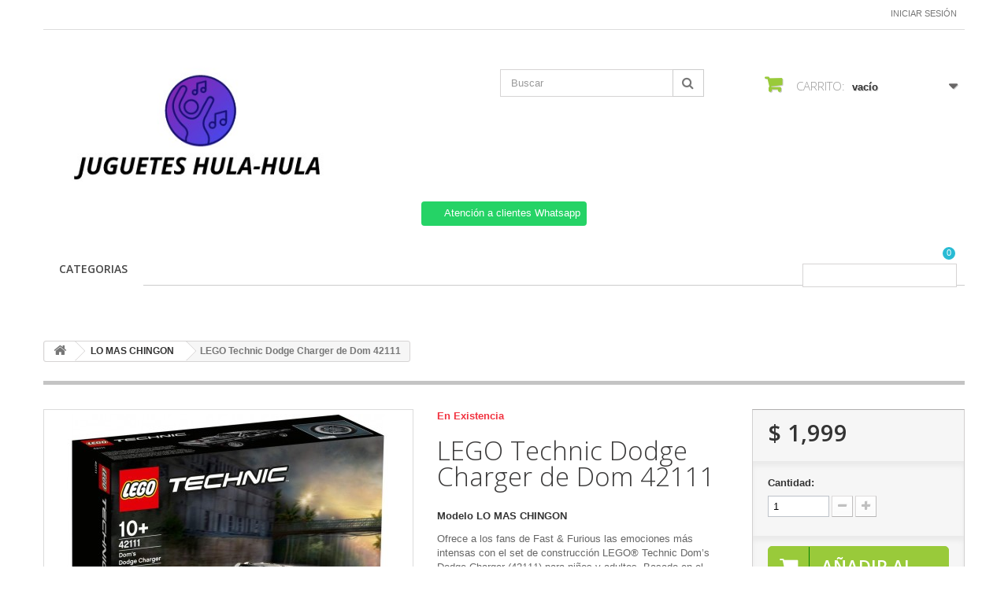

--- FILE ---
content_type: text/html; charset=utf-8
request_url: https://jugueteshula-hula.com.mx/lo-mas-chingon/322-lego-technic-dodge-charger-de-dom-42111-juguetesluna-lo-mas-chingon.html
body_size: 58197
content:
<!DOCTYPE HTML>
<!--[if lt IE 7]> <html class="no-js lt-ie9 lt-ie8 lt-ie7 " lang="mx"><![endif]-->
<!--[if IE 7]><html class="no-js lt-ie9 lt-ie8 ie7" lang="mx"><![endif]-->
<!--[if IE 8]><html class="no-js lt-ie9 ie8" lang="mx"><![endif]-->
<!--[if gt IE 8]> <html class="no-js ie9" lang="mx"><![endif]-->
<html lang="mx">
	<head>
		<meta charset="utf-8" />
		<title>LEGO Technic Dodge Charger de Dom 42111</title>
		<meta name="description" content="LEGO Technic Dodge Charger de Dom 42111" />
		<meta name="keywords" content="lego technic dodge charger de dom 42111" />
		<meta name="generator" content="PrestaShop" />
		<meta name="robots" content="index,follow" />
		<meta name="viewport" content="width=device-width, minimum-scale=0.25, maximum-scale=1.6, initial-scale=1.0" /> 
		<meta name="apple-mobile-web-app-capable" content="yes" /> 
		<link rel="icon" type="image/vnd.microsoft.icon" href="/img/favicon.ico?1714798220" />
		<link rel="shortcut icon" type="image/x-icon" href="/img/favicon.ico?1714798220" />
			<link rel="stylesheet" href="/themes/minimal_16_theme/css/global.css" type="text/css" media="all" />
			<link rel="stylesheet" href="/themes/minimal_16_theme/css/autoload/highdpi.css" type="text/css" media="all" />
			<link rel="stylesheet" href="/themes/minimal_16_theme/css/autoload/responsive-tables.css" type="text/css" media="all" />
			<link rel="stylesheet" href="/themes/minimal_16_theme/css/autoload/uniform.default.css" type="text/css" media="all" />
			<link rel="stylesheet" href="/js/jquery/plugins/fancybox/jquery.fancybox.css" type="text/css" media="all" />
			<link rel="stylesheet" href="/themes/minimal_16_theme/css/product.css" type="text/css" media="all" />
			<link rel="stylesheet" href="/themes/minimal_16_theme/css/print.css" type="text/css" media="print" />
			<link rel="stylesheet" href="/js/jquery/plugins/bxslider/jquery.bxslider.css" type="text/css" media="all" />
			<link rel="stylesheet" href="/themes/minimal_16_theme/css/modules/blockcart/blockcart.css" type="text/css" media="all" />
			<link rel="stylesheet" href="/themes/minimal_16_theme/css/modules/blocksearch/blocksearch.css" type="text/css" media="all" />
			<link rel="stylesheet" href="/js/jquery/plugins/autocomplete/jquery.autocomplete.css" type="text/css" media="all" />
			<link rel="stylesheet" href="/themes/minimal_16_theme/css/modules/blockuserinfo/blockuserinfo.css" type="text/css" media="all" />
			<link rel="stylesheet" href="/themes/minimal_16_theme/css/modules/blocktopmenu/css/blocktopmenu.css" type="text/css" media="all" />
			<link rel="stylesheet" href="/themes/minimal_16_theme/css/modules/blocktopmenu/css/superfish-modified.css" type="text/css" media="all" />
			<link rel="stylesheet" href="/modules/deluxecustom404/views/css/front.css" type="text/css" media="all" />
			<link rel="stylesheet" href="/modules/whatsappchat/views/css/whatsapp.css" type="text/css" media="all" />
			<link rel="stylesheet" href="/modules/whatsappchat/views/css/jBox.min.css" type="text/css" media="all" />
			<link rel="stylesheet" href="/modules/saleonwhatsapp/views/css/sow_front.css" type="text/css" media="all" />
			<link rel="stylesheet" href="/modules/askforaquotemodul/views/css/style_new.css" type="text/css" media="all" />
			<link rel="stylesheet" href="/themes/minimal_16_theme/css/modules/mailalerts/mailalerts.css" type="text/css" media="all" />
			<link rel="stylesheet" href="/modules/ybc_blog_free/views/css/prettyPhoto.css" type="text/css" media="all" />
			<link rel="stylesheet" href="/modules/ybc_blog_free/views/css/fix16.css" type="text/css" media="all" />
			<link rel="stylesheet" href="/modules/ybc_blog_free/views/css/blog.css" type="text/css" media="all" />
			<link rel="stylesheet" href="/modules/ybc_blog_free/views/css/owl.carousel.css" type="text/css" media="all" />
			<link rel="stylesheet" href="/modules/ybc_blog_free/views/css/owl.theme.css" type="text/css" media="all" />
			<link rel="stylesheet" href="/modules/ybc_blog_free/views/css/owl.transitions.css" type="text/css" media="all" />
			<link rel="stylesheet" href="/modules/custombanners/views/css/lib/swiper11.css" type="text/css" media="all" />
			<link rel="stylesheet" href="/modules/custombanners/views/css/front.css" type="text/css" media="all" />
			<link rel="stylesheet" href="/modules/custombanners/views/css/custom.css" type="text/css" media="all" />
			<link rel="stylesheet" href="/themes/minimal_16_theme/css/product_list.css" type="text/css" media="all" />
		<script type="text/javascript">
var CUSTOMIZE_TEXTFIELD = 1;
var FancyboxI18nClose = 'Cerrar';
var FancyboxI18nNext = 'Pr&oacute;ximo';
var FancyboxI18nPrev = 'Anterior';
var PS_CATALOG_MODE = false;
var ajax_allowed = true;
var ajaxsearch = true;
var allowBuyWhenOutOfStock = true;
var attribute_anchor_separator = '-';
var attributesCombinations = [];
var availableLaterValue = 'No Disponible';
var availableNowValue = 'Disponible';
var baseDir = 'https://jugueteshula-hula.com.mx/';
var baseUri = 'https://jugueteshula-hula.com.mx/';
var blocksearch_type = 'top';
var cb_isDesktop = 1;
var chatIconPath = 'http://jugueteshula-hula.com.mx/modules/saleonwhatsapp/views/img/whatsapp.svg';
var chat_background_color = false;
var chat_header_color = false;
var chat_message = '';
var chat_phone = false;
var chat_popup = '';
var chat_position = 'right';
var chat_staus = 0;
var contentOnly = false;
var currencyBlank = 1;
var currencyFormat = 1;
var currencyRate = 1;
var currencySign = '$';
var currentDate = '2026-02-01 03:51:25';
var customizationFields = false;
var customizationIdMessage = 'Personalización n°';
var default_eco_tax = 0;
var delete_txt = 'Borrar';
var displayPrice = 1;
var doesntExist = 'Esta combinación no existe para este producto. Seleccione otra combinación.';
var doesntExistNoMore = 'Este producto ya no está en stock';
var doesntExistNoMoreBut = 'con esos atributos pero está disponible con otros.';
var ecotaxTax_rate = 0;
var error_l = 'Error L';
var fieldRequired = 'Por favor, rellene todos los campos obligatorios antes de guardar su personalización.';
var freeProductTranslation = '¡Gratis!';
var freeShippingTranslation = '¡Envío gratis!';
var group_reduction = 0;
var idDefaultImage = 322;
var id_lang = 2;
var id_product = 322;
var img_dir = 'https://jugueteshula-hula.com.mx/themes/minimal_16_theme/img/';
var img_prod_dir = 'https://jugueteshula-hula.com.mx/img/p/';
var img_ps_dir = 'https://jugueteshula-hula.com.mx/img/';
var instantsearch = false;
var isGuest = 0;
var isLogged = 0;
var jqZoomEnabled = false;
var maxQuantityToAllowDisplayOfLastQuantityMessage = 3;
var minimalQuantity = 1;
var noTaxForThisProduct = true;
var oosHookJsCodeFunctions = [];
var page_name = 'product';
var priceDisplayMethod = 1;
var priceDisplayPrecision = 0;
var productAvailableForOrder = true;
var productBasePriceTaxExcluded = 1999;
var productHasAttributes = false;
var productPrice = 1999;
var productPriceTaxExcluded = 1999;
var productPriceWithoutReduction = 1999;
var productReference = 'LO MAS CHINGON';
var productShowPrice = true;
var productUnitPriceRatio = 0;
var product_specific_price = [];
var quantitiesDisplayAllowed = false;
var quantityAvailable = 0;
var quickView = true;
var reduction_percent = 0;
var reduction_price = 0;
var removingLinkText = 'eliminar este producto de mi carrito';
var response_text_l = 'Texto de respuesta';
var roundMode = 2;
var search_url = 'https://jugueteshula-hula.com.mx/search';
var sow_curr_cont = 'product';
var sow_load_state = 'https://jugueteshula-hula.com.mx/module/saleonwhatsapp/SowFront?ajax=1&action=LoadStates';
var sow_modal = 'https://jugueteshula-hula.com.mx/module/saleonwhatsapp/SowFront?ajax=1&action=modal';
var sow_order = 'https://jugueteshula-hula.com.mx/module/saleonwhatsapp/SowFront?ajax=1&action=order';
var sow_v = 0;
var specific_currency = false;
var specific_price = 0;
var static_token = '0df9401b7bdcef6fc4a51b2847d699f5';
var status_code_l = 'Código de estado';
var stock_management = 0;
var taxRate = 0;
var token = '0df9401b7bdcef6fc4a51b2847d699f5';
var uploading_in_progress = 'Carga en progreso, por favor sea paciente.';
var usingSecureMode = true;
</script>

		<script type="text/javascript" src="/js/jquery/jquery-1.11.0.min.js"></script>
		<script type="text/javascript" src="/js/jquery/jquery-migrate-1.2.1.min.js"></script>
		<script type="text/javascript" src="/js/jquery/plugins/jquery.easing.js"></script>
		<script type="text/javascript" src="/js/tools.js"></script>
		<script type="text/javascript" src="/themes/minimal_16_theme/js/global.js"></script>
		<script type="text/javascript" src="/themes/minimal_16_theme/js/autoload/10-bootstrap.min.js"></script>
		<script type="text/javascript" src="/themes/minimal_16_theme/js/autoload/15-jquery.total-storage.min.js"></script>
		<script type="text/javascript" src="/themes/minimal_16_theme/js/autoload/15-jquery.uniform-modified-pts.js"></script>
		<script type="text/javascript" src="/js/jquery/plugins/fancybox/jquery.fancybox.js"></script>
		<script type="text/javascript" src="/themes/minimal_16_theme/js/products-comparison.js"></script>
		<script type="text/javascript" src="/js/jquery/plugins/jquery.idTabs.js"></script>
		<script type="text/javascript" src="/js/jquery/plugins/jquery.scrollTo.js"></script>
		<script type="text/javascript" src="/js/jquery/plugins/jquery.serialScroll.js"></script>
		<script type="text/javascript" src="/js/jquery/plugins/bxslider/jquery.bxslider.js"></script>
		<script type="text/javascript" src="/themes/minimal_16_theme/js/product.js"></script>
		<script type="text/javascript" src="/themes/minimal_16_theme/js/modules/blockcart/ajax-cart.js"></script>
		<script type="text/javascript" src="/js/jquery/plugins/autocomplete/jquery.autocomplete.js"></script>
		<script type="text/javascript" src="/themes/minimal_16_theme/js/modules/blocksearch/blocksearch.js"></script>
		<script type="text/javascript" src="/themes/minimal_16_theme/js/modules/blocktopmenu/js/hoverIntent.js"></script>
		<script type="text/javascript" src="/themes/minimal_16_theme/js/modules/blocktopmenu/js/superfish-modified.js"></script>
		<script type="text/javascript" src="/themes/minimal_16_theme/js/modules/blocktopmenu/js/blocktopmenu.js"></script>
		<script type="text/javascript" src="/modules/saleonwhatsapp/views/js/floating-wpp.min.js"></script>
		<script type="text/javascript" src="/modules/saleonwhatsapp/views/js/plugin/jquery.easing.min.js"></script>
		<script type="text/javascript" src="/modules/saleonwhatsapp/views/js/sow_front.js"></script>
		<script type="text/javascript" src="/modules/askforaquotemodul/views/js/showquotedetail.js"></script>
		<script type="text/javascript" src="/modules/askforaquotemodul/views/js/checkoptcategory.js"></script>
		<script type="text/javascript" src="/modules/askforaquotemodul/views/js/showdetails.js"></script>
		<script type="text/javascript" src="/modules/askforaquotemodul/views/js/updownbtn.js"></script>
		<script type="text/javascript" src="/modules/askforaquotemodul/views/js/handviewlist.js"></script>
		<script type="text/javascript" src="/modules/askforaquotemodul/views/js/emailadminsetting.js"></script>
		<script type="text/javascript" src="/modules/askforaquotemodul/views/js/languagesaveform.js"></script>
		<script type="text/javascript" src="/modules/askforaquotemodul/views/js/searchajax.js"></script>
		<script type="text/javascript" src="/modules/askforaquotemodul/views/js/addproduct.js"></script>
		<script type="text/javascript" src="/modules/askforaquotemodul/views/js/delproductstore.js"></script>
		<script type="text/javascript" src="/modules/askforaquotemodul/views/js/delmes.js"></script>
		<script type="text/javascript" src="/modules/askforaquotemodul/views/js/dateFormat.js"></script>
		<script type="text/javascript" src="/modules/askforaquotemodul/views/js/jquery.dateFormat.js"></script>
		<script type="text/javascript" src="/modules/askforaquotemodul/views/js/checkmess.js"></script>
		<script type="text/javascript" src="/modules/askforaquotemodul/views/js/checkoptadm.js"></script>
		<script type="text/javascript" src="/themes/minimal_16_theme/js/modules/mailalerts/mailalerts.js"></script>
		<script type="text/javascript" src="/modules/ybc_blog_free/views/js/owl.carousel.js"></script>
		<script type="text/javascript" src="/modules/ybc_blog_free/views/js/jquery.prettyPhoto.js"></script>
		<script type="text/javascript" src="/modules/ybc_blog_free/views/js/prettyPhoto.inc.js"></script>
		<script type="text/javascript" src="/modules/ybc_blog_free/views/js/blog.js"></script>
		<script type="text/javascript" src="/modules/custombanners/views/js/front.js"></script>
		<script type="text/javascript" src="/modules/custombanners/views/js/lib/swiper11.js"></script>
		<script type="text/javascript" src="/modules/custombanners/views/js/slider.js"></script>
	
		
            <script language="javascript" type="text/javascript">
                var askquote_base_url="/";
                var num_display="5";
            </script>    <style>.ybc-blog-post-footer .read_more:hover
{
    background:#2fb5d2;
    border-color:#2fb5d2;
}
.ybc-blog-like-span.active, .be-tag-block .be-tags a, .be-tag-block .be-tags,
.ybc-blog-related-posts-meta-categories > a {
  color:#2fb5d2;
}
.ybc-blog-form-comment .blog-submit .button
{
  background:#2fb5d2; 
}
a:hover, .ybc-blog-like-span:hover, .ybc-block-comment-report:hover{
    color: #2fb5d2;
}
.nivo-caption 
{
     background:#2fb5d2; 
     opacity:0.6;
}</style>

		<link rel="stylesheet" href="https://fonts.googleapis.com/css?family=Open+Sans:300,600" type="text/css" media="all" />
		<!--[if IE 8]>
		<script src="https://oss.maxcdn.com/libs/html5shiv/3.7.0/html5shiv.js"></script>
		<script src="https://oss.maxcdn.com/libs/respond.js/1.3.0/respond.min.js"></script>
		<![endif]-->
	</head>
	<body id="product" class="product product-322 product-lego-technic-dodge-charger-de-dom-42111-juguetesluna-lo-mas-chingon category-17 category-lo-mas-chingon hide-left-column hide-right-column lang_mx">
					<div id="page">
			<div class="header-container">
				<header id="header">
					<div class="banner">
						<div class="container">
							<div class="row">
								

							</div>
						</div>
					</div>
					<div class="nav">
						<div class="container">
							<div class="row">
								<nav><!-- Block user information module NAV  -->
<div class="header_user_info">
			<a class="login" href="https://jugueteshula-hula.com.mx/my-account" rel="nofollow" title="Inicie sesión en su cuenta de cliente">
			Iniciar sesión
		</a>
	</div>
<!-- /Block usmodule NAV --></nav>
							</div>
						</div>
					</div>
					<div>
						<div class="container">
							<div class="row">
								<div id="header_logo">
									<a href="http://jugueteshula-hula.com.mx/" title="JUGUETES HULA-HULA">
										<img class="logo img-responsive" src="https://jugueteshula-hula.com.mx/img/juguetes-luna-logo-1625526990.jpg" alt="JUGUETES HULA-HULA" width="408" height="193"/>
									</a>
								</div>
								<!-- Block search module TOP -->
<div id="search_block_top" class="col-sm-4 clearfix">
	<form id="searchbox" method="get" action="https://jugueteshula-hula.com.mx/search" >
		<input type="hidden" name="controller" value="search" />
		<input type="hidden" name="orderby" value="position" />
		<input type="hidden" name="orderway" value="desc" />
		<input class="search_query form-control" type="text" id="search_query_top" name="search_query" placeholder="Buscar" value="" />
		<button type="submit" name="submit_search" class="btn btn-default button-search">
			<span>Buscar</span>
		</button>
	</form>
</div>
<!-- /Block search module TOP --><!-- MODULE Block cart -->
<div class="col-sm-4 clearfix">
	<div class="shopping_cart">
		<a href="https://jugueteshula-hula.com.mx/quick-order" title="Ver mi carrito de compras" rel="nofollow">
			<b>Carrito:</b>
			<span class="ajax_cart_quantity unvisible">0</span>
			<span class="ajax_cart_product_txt unvisible">producto</span>
			<span class="ajax_cart_product_txt_s unvisible">Productos</span>
			<span class="ajax_cart_total unvisible">
							</span>
			<span class="ajax_cart_no_product">vacío</span>
					</a>
					<div class="cart_block block exclusive">
				<div class="block_content">
					<!-- block list of products -->
					<div class="cart_block_list">
												<p class="cart_block_no_products">
							Sin productos
						</p>
												<div class="cart-prices">
							<div class="cart-prices-line first-line">
								<span class="price cart_block_shipping_cost ajax_cart_shipping_cost">
																			¡Envío gratis!
																	</span>
								<span>
									Transporte
								</span>
							</div>
																					<div class="cart-prices-line last-line">
								<span class="price cart_block_total ajax_block_cart_total">$ 0</span>
								<span>Total</span>
							</div>
															<p>
																	Precios están sin IVA
																</p>
													</div>
						<p class="cart-buttons">
							<a id="button_order_cart" class="btn btn-default button button-small" href="https://jugueteshula-hula.com.mx/quick-order" title="Confirmar" rel="nofollow">
								<span>
									Confirmar<i class="icon-chevron-right right"></i>
								</span>
							</a>
						</p>
					</div>
				</div>
			</div><!-- .cart_block -->
			</div>
</div>

	<div id="layer_cart">
		<div class="clearfix">
			<div class="layer_cart_product col-xs-12 col-md-6">
				<span class="cross" title="Cerrar Ventana"></span>
				<h2>
					<i class="icon-ok"></i>Producto añadido correctamente a su carrito de compras
				</h2>
				<div class="product-image-container layer_cart_img">
				</div>
				<div class="layer_cart_product_info">
					<span id="layer_cart_product_title" class="product-name"></span>
					<span id="layer_cart_product_attributes"></span>
					<div>
						<strong class="dark">Cantidad</strong>
						<span id="layer_cart_product_quantity"></span>
					</div>
					<div>
						<strong class="dark">Total</strong>
						<span id="layer_cart_product_price"></span>
					</div>
				</div>
			</div>
			<div class="layer_cart_cart col-xs-12 col-md-6">
				<h2>
					<!-- Plural Case [both cases are needed because page may be updated in Javascript] -->
					<span class="ajax_cart_product_txt_s  unvisible">
						Hay <span class="ajax_cart_quantity">0</span> artículos en su carrito.
					</span>
					<!-- Singular Case [both cases are needed because page may be updated in Javascript] -->
					<span class="ajax_cart_product_txt ">
						Hay 1 artículo en su carrito.
					</span>
				</h2>
	
				<div class="layer_cart_row">
					<strong class="dark">
						Total de artículos:
													(IVA incluido)
											</strong>
					<span class="ajax_block_products_total">
											</span>
				</div>
	
								<div class="layer_cart_row">
					<strong class="dark">
						Total gastos de envío:&nbsp;(IVA incluido)
					</strong>
					<span class="ajax_cart_shipping_cost">
													¡Envío gratis!
											</span>
				</div>
								<div class="layer_cart_row">	
					<strong class="dark">
						Total
													(IVA incluido)
											</strong>
					<span class="ajax_block_cart_total">
											</span>
				</div>
				<div class="button-container">	
					<span class="continue btn btn-default button exclusive-medium" title="Continuar la compra">
						<span>
							<i class="icon-chevron-left left"></i>Continuar la compra
						</span>
					</span>
					<a class="btn btn-default button button-medium"	href="https://jugueteshula-hula.com.mx/quick-order" title="Ir a la caja" rel="nofollow">
						<span>
							Ir a la caja<i class="icon-chevron-right right"></i>
						</span>
					</a>	
				</div>
			</div>
		</div>
		<div class="crossseling"></div>
	</div> <!-- #layer_cart -->
	<div class="layer_cart_overlay"></div>

<!-- /MODULE Block cart -->
        <a class="whatsappchat-anchor JUGUETESHULAHULA 2024 whatsappchat-anchor1" target="_blank" href="https://web.whatsapp.com/send?l=mx&amp;phone=529512764992&amp;text=Clave para Asesor:MRH1 . (NO BORRAR- ENVIAR MENSAJE) ¿Cuál es su nombre y correo electrónico? https://jugueteshula-hula.com.mx/lo-mas-chingon/322-lego-technic-dodge-charger-de-dom-42111-juguetesluna-lo-mas-chingon.html " rel="noopener noreferrer">        <div class="whatsapp whatsapp_1 whatsapp-top center"
            >
            <span style="background-color: #25d366">
                <i class="whatsapp-icon" ></i>
                Atención a clientes Whatsapp            </span>
        </div>
    </a>    	<!-- Menu -->
	<div id="block_top_menu" class="sf-contener clearfix col-lg-12">
		<div class="cat-title">Categorías</div>
		<ul class="sf-menu clearfix menu-content">
			<li><a href="https://jugueteshula-hula.com.mx/" title="CATEGORIAS">CATEGORIAS</a><ul><li><a href="https://jugueteshula-hula.com.mx/3-banpresto" title="BANPRESTO">BANPRESTO</a></li><li><a href="https://jugueteshula-hula.com.mx/4-descuento" title="Descuento">Descuento</a></li><li><a href="https://jugueteshula-hula.com.mx/5-devir" title="Devir">Devir</a></li><li><a href="https://jugueteshula-hula.com.mx/6-en-existencia" title="EN EXISTENCIA">EN EXISTENCIA</a></li><li><a href="https://jugueteshula-hula.com.mx/7-figpin" title="FiGPiN">FiGPiN</a></li><li><a href="https://jugueteshula-hula.com.mx/8-funko" title="Funko">Funko</a></li><li><a href="https://jugueteshula-hula.com.mx/9-iron-studios" title="IRON Studios">IRON Studios</a></li><li><a href="https://jugueteshula-hula.com.mx/10-jada-toys" title="Jada Toys">Jada Toys</a></li><li><a href="https://jugueteshula-hula.com.mx/11-kidrobot" title="Kidrobot">Kidrobot</a></li><li><a href="https://jugueteshula-hula.com.mx/12-kotobukiya" title="Kotobukiya">Kotobukiya</a></li><li><a href="https://jugueteshula-hula.com.mx/13-learning-resources" title="Learning Resources">Learning Resources</a></li><li><a href="https://jugueteshula-hula.com.mx/14-lego" title="Lego">Lego</a></li><li><a href="https://jugueteshula-hula.com.mx/15-little-buddy" title="Little Buddy">Little Buddy</a></li><li><a href="https://jugueteshula-hula.com.mx/16-lol-surprise" title="LOL surprise">LOL surprise</a></li><li><a href="https://jugueteshula-hula.com.mx/17-lo-mas-chingon" title="LO MAS CHINGON">LO MAS CHINGON</a></li><li><a href="https://jugueteshula-hula.com.mx/18-lo-mas-nuevo" title="Lo Mas Nuevo">Lo Mas Nuevo</a></li><li><a href="https://jugueteshula-hula.com.mx/19-loungefly" title="Loungefly">Loungefly</a></li><li><a href="https://jugueteshula-hula.com.mx/20-melissa-and-doug" title="Melissa And Doug">Melissa And Doug</a></li><li><a href="https://jugueteshula-hula.com.mx/21-neca" title="Neca">Neca</a></li><li><a href="https://jugueteshula-hula.com.mx/22-preventa" title="PREVENTA">PREVENTA</a></li><li><a href="https://jugueteshula-hula.com.mx/23-super7" title="Super7">Super7</a></li></ul></li>
							<li class="sf-search noBack" style="float:right">
					<form id="searchbox" action="https://jugueteshula-hula.com.mx/search" method="get">
						<p>
							<input type="hidden" name="controller" value="search" />
							<input type="hidden" value="position" name="orderby"/>
							<input type="hidden" value="desc" name="orderway"/>
							<input type="text" name="search_query" value="" />
						</p>
					</form>
				</li>
					</ul>
	</div>
	<!--/ Menu -->
<script language="javascript" type="text/javascript">
    var token_askaquotemodule = "07d10fa2eaf3ac9745b36d1a67132523";
    var option_show_captcha = "1";
    var check_id_customer = "0";
    var ss_id = "d53de1093de08d1d7da117a75219c8da";
    var url_php = "https://jugueteshula-hula.com.mx/";
    var sign_currency = "$";
    var option_addtocart = "0";
    var success = "Su solicitud de cotización está completa, Gracias.";
    var quote_l = "Presupuestos";
    var empty_l = "(vacío)";
    var product_l = "producto";
    var products_l = "productos";
    var cart_total_l = "Total del carrito:";
    var table_header_sku = "SKU:";
    var table_header_Total_2 = "Total:";
    var x_l = "x";
    var success_message = "Su mensaje ha sido enviado con éxito a nuestro equipo.";
    var click_ask_success = "¡Producto agregado con éxito a su carrito de cotización!";
    var no_product_in_quote = "No hay producto en su cotización";
    var check_vs = "0";
</script>
<link href="https://fonts.googleapis.com/css?family=Open+Sans:600" rel="stylesheet">
<link href="https://code.ionicframework.com/ionicons/2.0.1/css/ionicons.min.css" rel="stylesheet">
<link rel="stylesheet" href="//cdnjs.cloudflare.com/ajax/libs/font-awesome/4.4.0/css/font-awesome.min.css">

<div class="ask_quote td_quote_top  hookdisplayTop">
	<div class = "td_ask_quote">
		<div class = "quotes" >
			<a  href = "https://jugueteshula-hula.com.mx/module/askforaquotemodul/quotes" style = "font-size:17px;cursor:pointer;" class="td_cart_quote" >
				<i id="bag" class="ion-bag"></i>
			</a>
								<span style = "font-size:11px;cursor:pointer;" class = "number_product_dbboo td_number_product_dbboo" id= "0">0</span>
					
		</div>
	<span class = "block_quotes td_block_quotes">
		<div class="quotes_cart_block td_quotes_cart_block" id="box-body"  style="display:none"  >
    		<div class = "quote_body td_quote_body">
    							
    								<div class="td_quotes-cart-prices quotes-cart-prices">
						<span class="td_total" style="float: left;width: 50px;font-weight: 700;">Total: </span>
						<span class="quotes-cart-total td_total" style = "float:right;">
							$ 0
						</span>
					</div>
	                				
    		</div>
    		<div class = "quote_button check_box td_quote_button">
				<div class = "btn_quote check_box td_btn_quote">
					<a class = "btn btn-default_mine td_view_list" href= "https://jugueteshula-hula.com.mx/module/askforaquotemodul/quotes" >
						Ver lista
					</a>
				</div>
			</div>
    	</div>
		
    </span>
	</div>
</div>
	
<link rel="stylesheet" href="//cdnjs.cloudflare.com/ajax/libs/font-awesome/4.4.0/css/font-awesome.min.css">
 <div class="td_dp_popup" id="dp_popup">
        <div class="clearfix">
            <div class="td_content_popup content_popup">
            <div class="td_popup-header popup-header">
                <h3 class="modal-title h6 text-xs-center" id="myModalLabel">
                    <i class="fa fa-check"></i>
                    ¡Producto agregado con éxito a la cotización!
                </h3>
                <button id="close" class="td_close" >
                    <span aria-hidden="true">×</span>
                </button>
              </div>
                
                <div class="div_button" >
                    <div class="td_infor_product infor_product">
                        
                    </div>
                    <div class="td_ppooppuupp">
                        <p  class = "td_right_popup" >Hay
                            <span class="td_number_items"></span>
                            artículos en su cotización.
                        </p>
                                                    <p class="quotes-cart-total col-xs-12 col-lg-6 td_right_popup td_total td_total_popup" style = "text-align:left;width:43%;display:block;float:left;">Precios totales: 
                                <span class="td_price_popup"></span>
                            </p>
                                            </div>
                    <div class="td_button_popup">
                        <span class="back_shopping btn btn-secondary button_cancel_popup td_button_cancel_popup">
                            <span class="continue">
                                Continuar comprando / cotizando
                            </span>
                        </span>
                        <a class="btn btn-primary button_detail_quote td_button_detail_quote" href="https://jugueteshula-hula.com.mx/module/askforaquotemodul/quotes" rel="nofollow"><span class="go_to">
                                <i class="fa fa-check"></i> Ir a Cotizador
                            </span>
                        </a>
                    </div>
                </div>
            </div>
        </div>
    </div>
    <div class="td_background_popup background_popup"></div>							</div>
						</div>
					</div>
				</header>
			</div>
			<div class="columns-container">
				<div id="columns" class="container">
											
<!-- Breadcrumb -->
<div class="breadcrumb clearfix">
	<a class="home" href="http://jugueteshula-hula.com.mx/" title="Volver a Inicio"><i class="icon-home"></i></a>
			<span class="navigation-pipe" >&gt;</span>
					<a href="https://jugueteshula-hula.com.mx/17-lo-mas-chingon" title="LO MAS CHINGON" data-gg="">LO MAS CHINGON</a><span class="navigation-pipe">></span>LEGO Technic Dodge Charger de Dom 42111
			</div>
<!-- /Breadcrumb -->
										<div class="row">
						<div id="top_column" class="center_column col-xs-12 col-sm-12">
</div>
					</div>
					<div class="row">
												<div id="center_column" class="center_column col-xs-12 col-sm-12">
	

								<div class="primary_block row" itemscope itemtype="http://schema.org/Product">
					<div class="container">
				<div class="top-hr"></div>
			</div>
								<!-- left infos-->  
		<div class="pb-left-column col-xs-12 col-sm-4 col-md-5">
			<!-- product img-->        
			<div id="image-block" class="clearfix">
																	<span id="view_full_size">
													<img id="bigpic" itemprop="image" src="https://jugueteshula-hula.com.mx/322-large_default/lego-technic-dodge-charger-de-dom-42111-juguetesluna-lo-mas-chingon.jpg" title="LEGO Technic Dodge Charger de Dom 42111-JuguetesLuna-LO MAS CHINGON" alt="LEGO Technic Dodge Charger de Dom 42111-JuguetesLuna-LO MAS CHINGON" width="458" height="458"/>
															<span class="span_link no-print">Ver m&aacute;s grande</span>
																		</span>
							</div> <!-- end image-block -->
							<!-- thumbnails -->
				<div id="views_block" class="clearfix hidden">
										<div id="thumbs_list">
						<ul id="thumbs_list_frame">
																																																						<li id="thumbnail_322" class="last">
									<a 
																					href="https://jugueteshula-hula.com.mx/322-thickbox_default/lego-technic-dodge-charger-de-dom-42111-juguetesluna-lo-mas-chingon.jpg"
											data-fancybox-group="other-views"
											class="fancybox shown"
																				title="LEGO Technic Dodge Charger de Dom 42111-JuguetesLuna-LO MAS CHINGON">
										<img class="img-responsive" id="thumb_322" src="https://jugueteshula-hula.com.mx/322-cart_default/lego-technic-dodge-charger-de-dom-42111-juguetesluna-lo-mas-chingon.jpg" alt="LEGO Technic Dodge Charger de Dom 42111-JuguetesLuna-LO MAS CHINGON" title="LEGO Technic Dodge Charger de Dom 42111-JuguetesLuna-LO MAS CHINGON" height="80" width="80" itemprop="image" />
									</a>
								</li>
																			</ul>
					</div> <!-- end thumbs_list -->
									</div> <!-- end views-block -->
				<!-- end thumbnails -->
								</div> <!-- end pb-left-column -->
		<!-- end left infos--> 
		<!-- center infos -->
		<div class="pb-center-column col-xs-12 col-sm-4">
							<p class="online_only">En Existencia</p>
				
			<h1 itemprop="name">LEGO Technic Dodge Charger de Dom 42111</h1>
			<p id="product_reference">
				<label>Modelo </label>
				<span class="editable" itemprop="sku">LO MAS CHINGON</span>
			</p>
							<div id="short_description_block">
											<div id="short_description_content" class="rte align_justify" itemprop="description">Ofrece a los fans de Fast &amp; Furious las emociones más intensas con el set de construcción LEGO® Technic Dom’s Dodge Charger (42111) para niños y adultos. Basado en el emblemático Dodge Charger R/T de los 70, está repleto de detalles de gran realismo. El capó abatible, al abrirse, deja ver una versión en maqueta del icónico motor V8. El modelo incluye además otras fabulosas características, como pistones móviles, suspensión de doble horquilla, sistema de dirección y sobrealimentador. Lleva incluso tanques de nitro en el maletero para que las temerarias persecuciones a toda velocidad de Dom cobren vida. ¡Como si fuera de verdad! A los niños de 10 años o más les encantará construir su propia maqueta réplica del célebre coche de Dominic Toretto. Después de construir el Dodge Charger, la diver</div>
					
											<p class="buttons_bottom_block">
							<a href="javascript:{}" class="button">
								M&aacute;s detalles
							</a>
						</p>
										<!---->
				</div> <!-- end short_description_block -->
												<p id="availability_date" style="display: none;">
				<span id="availability_date_label">Fecha de disponibilidad:</span>
				<span id="availability_date_value"></span>
			</p>
			<!-- Out of stock hook -->
			<div id="oosHook">
				
			</div>
										<!-- usefull links-->
				<ul id="usefull_link_block" class="clearfix no-print">
										<li class="print">
						<a href="javascript:print();">
							Impresi&oacute;n
						</a>
					</li>
									</ul>
					</div>
		<!-- end center infos-->
		<!-- pb-right-column-->
		<div class="pb-right-column col-xs-12 col-sm-4 col-md-3">
						<!-- add to cart form-->
			<form id="buy_block" action="https://jugueteshula-hula.com.mx/cart" method="post">
				<!-- hidden datas -->
				<p class="hidden">
					<input type="hidden" name="token" value="0df9401b7bdcef6fc4a51b2847d699f5" />
					<input type="hidden" name="id_product" value="322" id="product_page_product_id" />
					<input type="hidden" name="add" value="1" />
					<input type="hidden" name="id_product_attribute" id="idCombination" value="" />
				</p>
				<div class="box-info-product">
					<div class="content_prices clearfix">
													<!-- prices -->
							<div class="price">
								<p class="our_price_display" itemprop="offers" itemscope itemtype="http://schema.org/Offer">
																												<span id="our_price_display" itemprop="price">$ 1,999</span>
										<!--											sin IVA										-->
										<meta itemprop="priceCurrency" content="MXN" />
																	</p>
								<p id="reduction_percent"  style="display:none;">
									<span id="reduction_percent_display">
																			</span>
								</p>
								<p id="old_price" class="hidden">
																			<span id="old_price_display"></span>
										<!-- sin IVA -->
																	</p>
															</div> <!-- end prices -->
							<p id="reduction_amount"  style="display:none">
								<span id="reduction_amount_display">
																</span>
							</p>
																											 
						<div class="clear"></div>
					</div> <!-- end content_prices -->
					<div class="product_attributes clearfix">
						<!-- quantity wanted -->
												<p id="quantity_wanted_p">
							<label>Cantidad:</label>
							<input type="text" name="qty" id="quantity_wanted" class="text" value="1" />
							<a href="#" data-field-qty="qty" class="btn btn-default button-minus product_quantity_down">
								<span><i class="icon-minus"></i></span>
							</a>
							<a href="#" data-field-qty="qty" class="btn btn-default button-plus product_quantity_up ">
								<span><i class="icon-plus"></i></span>
							</a>
							<span class="clearfix"></span>
						</p>
												<!-- minimal quantity wanted -->
						<p id="minimal_quantity_wanted_p" style="display: none;">
							Este producto no se vende individualmente. Debe seleccionar al menos <b id="minimal_quantity_label">1</b> cantidad para este producto.
						</p>
											</div> <!-- end product_attributes -->
					<div class="box-cart-bottom">
						<div>
							<p id="add_to_cart" class="buttons_bottom_block no-print">
								<button type="submit" name="Submit" class="exclusive">
									<span>A&ntilde;adir al carrito</span>
								</button>
							</p>
						</div>
						
<input type="hidden" id="sow_id_product" value=322>
<div class="sow-btn-parent">
    <div class="sow-btn">
        <button id="sow-16" type="button" class="whatsapp-order-button btn btn-success sow-16">Comprar (Whatsapp)</button>
    </div>
</div><link rel="stylesheet" href="//cdnjs.cloudflare.com/ajax/libs/font-awesome/4.4.0/css/font-awesome.min.css">
<style>#product.content_only div.primary_block div.pb-right-column .box-info-product .box-cart-bottom{
	    bottom: unset !important;
}</style>
    <div class = "ask_Quote_view td_ask_Quote_view" style="width: 100%;padding: 15px 0 10px 15px;">
        <a href="javascript:void(0)" type="submit" onclick="return ask_quote_quick_view(this)" class="quote_cart_button td_quote_cart_button btn btn-primary" name = "add_quotes" data-id-product = "322">            
            <span>Solicitar cotización</span>
        </a>
    </div>
<script language="javascript" type="text/javascript">
	var url_php = "https://jugueteshula-hula.com.mx/";
	var token_askaquotemodule = "07d10fa2eaf3ac9745b36d1a67132523";
	var sign_currency = "$";
	var option_addtocart = "0";
    var ss_id = "d53de1093de08d1d7da117a75219c8da";
    var check_vs = "0";
    var check_show_button_quote = "1";
    var option_product_out_of_stock = "0";
    var option_product_priced_0 = "0";
    var check_show_quan = "0";
    var check_show_price = "0";
    var success = "Su solicitud de presupuesto está completa.";
    var quote_l = "Presupuestos";
    var empty_l = "(vacío)";
    var product_l = "producto";
    var products_l = "productos";
    var cart_total_l = "Total del carrito:";
    var table_header_sku = "SKU:";
    var table_header_Total_2 = "Total:";
    var x_l = "x";
    var click_ask_success = "¡Producto agregado con éxito a su carrito de cotización!";
    var no_product_in_quote = "No hay producto en su cotización";
 </script><strong></strong>
					</div> <!-- end box-cart-bottom -->
				</div> <!-- end box-info-product -->
			</form>
					</div> <!-- end pb-right-column-->
	</div> <!-- end primary_block -->
								<!-- More info -->
			<section class="page-product-box">
				<h3 class="page-product-heading">M&aacute;s informaci&oacute;n</h3>									<!-- full description -->
					<div  class="rte">Ofrece a los fans de Fast &amp; Furious las emociones más intensas con el set de construcción LEGO® Technic Dom’s Dodge Charger (42111) para niños y adultos. Basado en el emblemático Dodge Charger R/T de los 70, está repleto de detalles de gran realismo. El capó abatible, al abrirse, deja ver una versión en maqueta del icónico motor V8. El modelo incluye además otras fabulosas características, como pistones móviles, suspensión de doble horquilla, sistema de dirección y sobrealimentador. Lleva incluso tanques de nitro en el maletero para que las temerarias persecuciones a toda velocidad de Dom cobren vida. ¡Como si fuera de verdad! A los niños de 10 años o más les encantará construir su propia maqueta réplica del célebre coche de Dominic Toretto. Después de construir el Dodge Charger, la diversión irá en aumento mientras los fans interpretan las clásicas escenas de las películas Fast &amp; Furious y dan vida al mundo cargado de adrenalina de las carreras callejeras. Un fascinante juguete de construcción para disfrutar con el juego creativo El universo LEGO Technic ofrece juguetes de construcción avanzados para fans de LEGO que estén dispuestos a afrontar su próximo desafío creativo.

        
            Anima a tu fan favorito a recrear sus escenas favoritas de las películas Fast &amp; Furious con la asombrosa maqueta LEGO® Technic Dom’s Dodge Charger (42111), una impresionante réplica del clásico y potente coche.
            Con 1077 piezas, este fantástico set de construcción proporciona un divertido desafío a los niños y fans que adoran las maquetas de juguete de coches. Inspirada en el Dodge Charger R/T original de los 70, esta fiel réplica cuenta con infinidad de detalles de gran realismo.
            Sus genuinas características, como pistones móviles, suspensión, sistema de dirección y sobrealimentador, permiten a los fans recrear la emoción de conducir el auténtico coche. Después de jugar, los jóvenes constructores pueden presumir de maqueta exhibiéndola en la popular posición de caballito.
            ¿Buscas un gran regalo de Navidad para niños a partir de 10 años o adultos con pasión por los coches? Ya lo has encontrado. Los fans podrán construir la versión en maqueta del coche de Dom y explorar después sus alucinantes características mientras recrean las escenas de las películas Fast &amp; Furious.
            Esta maqueta de un coche mide 39 cm de longitud, 16 cm de anchura y 11 cm de altura: justo el tamaño perfecto para interpretar aventuras a toda velocidad. Colócala en la posición de caballito y tendrás una pieza de exposición superllamativa.
            Incluye instrucciones impresas para que a los jóvenes constructores les resulte fácil empezar.
            Descubre a tu peque todo un mundo de construcción divertida con los sets LEGO® Technic. Los formidables diseños de los vehículos y sus fantásticas funciones permiten seguir descubriendo más formas de pasarlo genial mucho después de construir la maqueta.
            Los sets LEGO® Technic cumplen las normas más estrictas del sector, lo que nos permite asegurarte que podrás armar fácilmente estos sets de construcción para niños una y otra vez.
            Los kits de construcción LEGO® Technic se someten a pruebas exhaustivas destinadas a garantizar que cada uno satisfaga sin excepción los requisitos de las normas de seguridad y calidad internacionales más exigentes.
        
    


        Ver Todo Lego
        Ver Todo LEGO Technic</div>
			</section>
			<!--end  More info -->
				<!--HOOK_PRODUCT_TAB -->
		<section class="page-product-box">
			
					</section>
		<!--end HOOK_PRODUCT_TAB -->
						<!-- description & features -->
													 
					</div><!-- #center_column -->
										</div><!-- .row -->
				</div><!-- #columns -->
			</div><!-- .columns-container -->
			<!-- Footer -->
			<div class="footer-container">
				<footer id="footer"  class="container">
					<div class="row">
	<!-- MODULE Block footer -->
	<section class="footer-block col-xs-12 col-sm-2" id="block_various_links_footer">
		<h4>Información</h4>
		<ul class="toggle-footer">
							<li class="item">
					<a href="https://jugueteshula-hula.com.mx/prices-drop" title="Especiales">
						Especiales
					</a>
				</li>
									<li class="item">
				<a href="https://jugueteshula-hula.com.mx/new-products" title="Nuevos productos">
					Nuevos productos
				</a>
			</li>
										<li class="item">
					<a href="https://jugueteshula-hula.com.mx/best-sales" title="Los más vendidos">
						Los más vendidos
					</a>
				</li>
										<li class="item">
					<a href="https://jugueteshula-hula.com.mx/stores" title="Nuestras tiendas">
						Nuestras tiendas
					</a>
				</li>
									<li class="item">
				<a href="https://jugueteshula-hula.com.mx/contact-us" title="Contactar con nosotros">
					Contactar con nosotros
				</a>
			</li>
																										<li>
				<a href="https://jugueteshula-hula.com.mx/sitemap" title="Mapa del sitio">
					Mapa del sitio
				</a>
			</li>
					</ul>
		
	</section>
		<section class="bottom-footer col-xs-12">
		<div>
		&copy; 2014 Propiedadeselqui.cl - Todos los derechos reservados. Diseño Web por <a href="http://entienda.cl" title="Servicio de Tienda Virtual">Entienda.cl</a></div>
	</section>
		<!-- /MODULE Block footer -->

<!-- Block myaccount module -->
<section class="footer-block col-xs-12 col-sm-4">
	<h4><a href="https://jugueteshula-hula.com.mx/my-account" title="Administrar mi cuenta de cliente" rel="nofollow">Mi cuenta</a></h4>
	<div class="block_content toggle-footer">
		<ul class="bullet">
			<li><a href="https://jugueteshula-hula.com.mx/order-history" title="Mis pedidos" rel="nofollow">Mis pedidos</a></li>
						<li><a href="https://jugueteshula-hula.com.mx/credit-slip" title="Mis créditos" rel="nofollow">Mis créditos</a></li>
			<li><a href="https://jugueteshula-hula.com.mx/addresses" title="Mis Direcciones" rel="nofollow">Mis Direcciones</a></li>
			<li><a href="https://jugueteshula-hula.com.mx/identity" title="Administrar mis Datos personales" rel="nofollow">Mi información personal</a></li>
						
            		</ul>
	</div>
</section>
<!-- /Block myaccount module -->

<!-- MODULE Block contact infos -->
<section id="block_contact_infos" class="footer-block col-xs-12 col-sm-4">
	<div>
        <h4>Configuración la tienda</h4>
        <ul class="toggle-footer">
                        	<li>
            		<i class="icon-map-marker"></i>JUGUETES HULA-HULA, Mexico            	</li>
                                            </ul>
    </div>
</section>
<!-- /MODULE Block contact infos -->
<script type="text/javascript">
    ybc_blog_free_like_url = 'https://jugueteshula-hula.com.mx/module/ybc_blog_free/like';
    ybc_like_error ='There was a problem while submitting your request. Try again later';
    YBC_BLOG_FREE_GALLERY_SPEED = 5000;
    YBC_BLOG_FREE_SLIDER_SPEED = 5000;
    YBC_BLOG_FREE_GALLERY_SKIN = 'light_square';
    YBC_BLOG_FREE_GALLERY_AUTO_PLAY = 1;
</script><div class="cb displayFooter clearfix" data-hook="displayFooter">
									<div class="cb-wrapper w-12 type-1" data-wrapper="12">
										<div id="cb-49" class="cb-item">
										<div class="cb-item-content">
																			<div class="custom-html">
								<p>
<script src="https://cdn.pagesense.io/js/grupoecommercedemexico/14754c5f4d754d3f907d38401e35ea92.js"></script>
</p>
							</div>
											</div>
				</div>
							<div id="cb-48" class="cb-item">
										<div class="cb-item-content">
																			<div class="custom-html">
								<p>
<script>// <![CDATA[
window.$zoho=window.$zoho || {};$zoho.salesiq=$zoho.salesiq||{ready:function(){}}
// ]]></script>
<script id="zsiqscript" src="https://salesiq.zohopublic.com/widget?wc=siq76ee45aa5ccca7c3c0d46c6195c5ef779711c56675eb356d82a0d56355fb3de3" defer="defer"></script>
</p>
							</div>
											</div>
				</div>
							<div id="cb-47" class="cb-item">
										<div class="cb-item-content">
																			<div class="custom-html">
								<div id="zf_div_nBhiNFE1XL9WPjB_PNWu_moSG6l7pJ8fYfY7LSI6LZ0"></div>
<script>// <![CDATA[
(function() {
try{
var f = document.createElement("iframe");
f.src = 'https://forms.zohopublic.com/grupoecommercedemexicogm1/form/FormularioQuoteSystem/formperma/nBhiNFE1XL9WPjB_PNWu_moSG6l7pJ8fYfY7LSI6LZ0?zf_rszfm=1';
f.style.border="none";
f.style.height="1234px";
f.style.width="90%";
f.style.transition="all 0.5s ease";
f.setAttribute("aria-label", 'Formulario\x20Quote\x20System');
f.setAttribute("allow","geolocation;");
var d = document.getElementById("zf_div_nBhiNFE1XL9WPjB_PNWu_moSG6l7pJ8fYfY7LSI6LZ0");
d.appendChild(f);
window.addEventListener('message', function (){
var evntData = event.data;
if( evntData && evntData.constructor == String ){
var zf_ifrm_data = evntData.split("|");
if ( zf_ifrm_data.length == 2 || zf_ifrm_data.length == 3 ) {
var zf_perma = zf_ifrm_data[0];
var zf_ifrm_ht_nw = ( parseInt(zf_ifrm_data[1], 10) + 15 ) + "px";
var iframe = document.getElementById("zf_div_nBhiNFE1XL9WPjB_PNWu_moSG6l7pJ8fYfY7LSI6LZ0").getElementsByTagName("iframe")[0];
if ( (iframe.src).indexOf('formperma') > 0 && (iframe.src).indexOf(zf_perma) > 0 ) {
var prevIframeHeight = iframe.style.height;
var zf_tout = false;
if( zf_ifrm_data.length == 3 ) {
iframe.scrollIntoView();
zf_tout = true;
}
if ( prevIframeHeight != zf_ifrm_ht_nw ) {
if( zf_tout ) {
setTimeout(function(){
iframe.style.height = zf_ifrm_ht_nw;
},500);
} else {
iframe.style.height = zf_ifrm_ht_nw;
}
}
}
}
}
}, false);
}catch(e){}
})();
// ]]></script>
<script>// <![CDATA[
function ZFAdvLead(){
}
ZFAdvLead.utmPValObj = ZFAdvLead.utmPValObj || {};

ZFAdvLead.utmPNameArr = new Array('utm_source','utm_medium','utm_campaign','utm_term','utm_content');ZFAdvLead.utmcustPNameArr = new Array();ZFAdvLead.isSameDomian = false;

ZFAdvLead.prototype.zfautm_sC = function( paramName,path,domain,secure ){
  var value = ZFAdvLead.utmPValObj[paramName];
  if ( typeof value !== "undefined" && value !== null ){
    var cookieStr = paramName + "=" + encodeURIComponent( value );
    var exdate=new Date();
    exdate.setDate(exdate.getDate()+7);
    cookieStr += "; expires=" + exdate.toGMTString();
    cookieStr += "; path=/";
    if ( domain ) {
      cookieStr += "; domain=" + encodeURIComponent( domain );
    }
    if ( secure ) {
      cookieStr += "; secure";
    }
    document.cookie = cookieStr;
  }
};
ZFAdvLead.prototype.zfautm_ini = function (){
  this.zfautm_bscPCap();
  var url_search = document.location.search;
  for (var i = 0; i < ZFAdvLead.utmcustPNameArr.length ; i ++){
    var zf_pN = ZFAdvLead.utmcustPNameArr[i];
    var zf_pV;
    if ( zf_pN == 'referrername' ) {
      zf_pV = ( document.URL || '' ).slice( 0, 1500 );
    } else {
      zf_pV = this.zfautm_gP(url_search, zf_pN);
      if (zf_pV == undefined || zf_pV == ''){
          zf_pV = this.zfautm_gC(zf_pN);
      }
    }
    if ( typeof zf_pV !== "undefined" && zf_pV !== null & zf_pV != "" ) {
      ZFAdvLead.utmPValObj[ zf_pN ] = zf_pV;
    }
  }
  for (var pkey in ZFAdvLead.utmPValObj) {
    this.zfautm_sC(pkey);
  }
};
ZFAdvLead.prototype.zfautm_bscPCap = function () {
  var trafSrc = this.zfautm_calcTrafSrc();
  if ( trafSrc.source != "" ) {
    ZFAdvLead.utmPValObj.utm_source = trafSrc.source;
  }
  if ( trafSrc.medium != "" ) {
    ZFAdvLead.utmPValObj.utm_medium = trafSrc.medium;
  }
  if ( trafSrc.campaign != "" ) {
    ZFAdvLead.utmPValObj.utm_campaign = trafSrc.campaign;
  }
  if ( trafSrc.term != "" ) {
    ZFAdvLead.utmPValObj.utm_term = trafSrc.term;
  }
  if ( trafSrc.content != "" ) {
    ZFAdvLead.utmPValObj.utm_content = trafSrc.content;
  }
}
ZFAdvLead.prototype.zfautm_calcTrafSrc = function() {
  var u1='', u2='', u3='', u4='', u5='';
  var search_engines = [['bing', 'q'], ['google', 'q'], ['yahoo', 'q'], ['baidu', 'q'], ['yandex', 'q'], ['ask', 'q']]; //List of search engines 
  var ref = document.referrer;
  ref = ref.substr(ref.indexOf('//')+2);
  ref_domain = ref;
  ref_path = '/';
  ref_search = '';

  // Checks for campaign parameters
  var url_search = document.location.search;
  if(url_search.indexOf('utm_source') > -1 || url_search.indexOf('utm_medium') > -1 || url_search.indexOf('utm_campaign') > -1 || url_search.indexOf('utm_term') > -1 || url_search.indexOf('utm_content') > -1) {
    u1 = this.zfautm_gP(url_search, 'utm_source'); 
    u2 = this.zfautm_gP(url_search, 'utm_medium'); 
    u3 = this.zfautm_gP(url_search, 'utm_campaign'); 
    u4 = this.zfautm_gP(url_search, 'utm_term'); 
    u5 = this.zfautm_gP(url_search, 'utm_content'); 
  } else if ( this.zfautm_gP(url_search, 'gclid')) {
    u1 = 'Google Ads'; 
    u2 = 'cpc'; 
    u3 = '(not set)'; 
    if ( !ZFAdvLead.utmcustPNameArr.includes('gclid') ) {
      ZFAdvLead.utmcustPNameArr.push('gclid');
    }
  } else if(ref) {
    var r_u1 = this.zfautm_gC('utm_source'); 
    var r_u2 = this.zfautm_gC('utm_medium'); 
    var r_u3 = this.zfautm_gC('utm_campaign'); 
    var r_u4 = this.zfautm_gC('utm_term'); 
    var r_u5 = this.zfautm_gC('utm_content'); 
    if ( typeof r_u1 === "undefined" && typeof r_u2 === "undefined" && typeof r_u3 === "undefined" && typeof r_u4 === "undefined" && typeof r_u5 === "undefined") {
      // separate domain, path and query parameters
      if (ref.indexOf('/') > -1) {
        ref_domain = ref.substr(0,ref.indexOf('/'));
        ref_path = ref.substr(ref.indexOf('/'));
        if (ref_path.indexOf('?') > -1) {
          ref_search = ref_path.substr(ref_path.indexOf('?'));
          ref_path = ref_path.substr(0, ref_path.indexOf('?'));
        }
      }
      u2 = 'referral'; 
      u1 = ref_domain;                    
    // Extract term for organic source
      for (var i=0; i<search_engines.length; i++){
        if(ref_domain.indexOf(search_engines[i][0]) > -1){
          u2 = 'organic'; 
          u1 = search_engines[i][0];
          u4 = this.zfautm_gP(ref_search, search_engines[i][1]) || '(not provided)';
          break;
        }
      }
    } else {
      if ( typeof r_u1 !== "undefined" ) {
        u1 = r_u1;
      }
      if ( typeof r_u2 !== "undefined" ) {
          u2 = r_u2;
      }
      if ( typeof r_u3 !== "undefined" ) {
        u3 = r_u3;
      }
      if ( typeof r_u4 !== "undefined" ) {
        u4 = r_u4;
      }
      if ( typeof r_u5 !== "undefined" ) {
        u5 = r_u5;
      }
    }
  } else {
    var r_u1 = this.zfautm_gC('utm_source'); 
    var r_u2 = this.zfautm_gC('utm_medium'); 
    var r_u3 = this.zfautm_gC('utm_campaign'); 
    var r_u4 = this.zfautm_gC('utm_term'); 
    var r_u5 = this.zfautm_gC('utm_content'); 
    if ( typeof r_u1 === "undefined" && typeof r_u2 === "undefined" && typeof r_u3 === "undefined" && typeof r_u4 === "undefined" && typeof r_u5 === "undefined") {
      var locRef = document.URL;
      locRef = locRef.substr(locRef.indexOf('//')+2);
      if (locRef.indexOf('/') > -1) {
        locRef = locRef.substr(0,locRef.indexOf('/'));
      }
      u1 = locRef;
      u2 = 'referral'; 
    } else {
      if ( typeof r_u1 !== "undefined" ) {
        u1 = r_u1;
      }
      if ( typeof r_u2 !== "undefined" ) {
        u2 = r_u2;
      }
      if ( typeof r_u3 !== "undefined" ) {
        u3 = r_u3;
      }
      if ( typeof r_u4 !== "undefined" ) {
        u4 = r_u4;
      }
      if ( typeof r_u5 !== "undefined" ) {
        u5 = r_u5;
      }
    }
  }
  return {
    'source'  : u1, 
    'medium'  : u2, 
    'campaign': u3, 
    'term'    : u4, 
    'content' : u5 
  };
}
ZFAdvLead.prototype.zfautm_gP = function(s, q) {
  try{
      var match = s.match('[?&]' + q + '=([^&]+)');
      return match ? decodeURIComponent(match[1]) : '';
  } catch(e){
    return '';  
  }
}
ZFAdvLead.prototype.zfautm_gC = function( cookieName ){
  var cookieArr = document.cookie.split('; ');
  for ( var i = 0 ; i < cookieArr.length ; i ++ ){
    var cookieVals = cookieArr[i].split('=');
      if ( cookieVals[0] === cookieName && cookieVals[1] ) {
        return decodeURIComponent(cookieVals[1]);
      }
  }
};
ZFAdvLead.prototype.zfautm_gC_enc = function( cookieName ){
  var cookieArr = document.cookie.split('; ');
  for ( var i = 0 ; i < cookieArr.length ; i ++ ){
    var cookieVals = cookieArr[i].split('=');
      if ( cookieVals[0] === cookieName && cookieVals[1] ) {
        return cookieVals[1];
      }
  }
};
ZFAdvLead.prototype.zfautm_iframeSprt = function () {
  var zf_frame = document.getElementsByTagName("iframe");
  for(var i = 0; i < zf_frame.length; ++i){
    if((zf_frame[i].src).indexOf('formperma') > 0 ){
      var zf_src = zf_frame[i].src;
      for( var prmIdx = 0 ; prmIdx < ZFAdvLead.utmPNameArr.length ; prmIdx ++ ) {
        var utmPm = ZFAdvLead.utmPNameArr[ prmIdx ];
        utmPm = ( ZFAdvLead.isSameDomian && ( ZFAdvLead.utmcustPNameArr.indexOf(utmPm) == -1 ) ) ? "zf_" + utmPm : utmPm;
        var utmVal = this.zfautm_gC_enc( ZFAdvLead.utmPNameArr[ prmIdx ] );
        if ( typeof utmVal !== "undefined" ) {
          if ( utmVal != "" ){
            if(zf_src.indexOf('?') > 0){
              zf_src = zf_src+'&'+utmPm+'='+ utmVal;
            }else{
              zf_src = zf_src+'?'+utmPm+'='+ utmVal;
            }
          }
        }
      }
      if ( zf_frame[i].src.length < zf_src.length ) {
        zf_frame[i].src = zf_src;
      }
    }
  }
};
ZFAdvLead.prototype.zfautm_DHtmlSprt = function () {
  var zf_formsArr = document.forms;
  for ( var frmInd = 0 ; frmInd < zf_formsArr.length ; frmInd ++ ) {
    var zf_form_act = zf_formsArr[frmInd].action;
      if ( zf_form_act && zf_form_act.indexOf('formperma') > 0 ){
        for( var prmIdx = 0 ; prmIdx < ZFAdvLead.utmPNameArr.length ; prmIdx ++ ) {
          var utmPm = ZFAdvLead.utmPNameArr[ prmIdx ];
          var utmVal = this.zfautm_gC( ZFAdvLead.utmPNameArr[ prmIdx ] );
          if ( typeof utmVal !== "undefined" ) {
            if ( utmVal != "" ) {
              var fieldObj = zf_formsArr[frmInd][utmPm];
            if ( fieldObj ) {
              fieldObj.value = utmVal;
            }
          }
        }
      }
    }
  }
};
ZFAdvLead.prototype.zfautm_jsEmbedSprt = function ( id ) {
  document.getElementById('zforms_iframe_id').removeAttribute("onload");
  var jsEmbdFrm = document.getElementById("zforms_iframe_id");
  var embdSrc = jsEmbdFrm.src;
  for( var prmIdx = 0 ; prmIdx < ZFAdvLead.utmPNameArr.length ; prmIdx ++ ) {
    var utmPm = ZFAdvLead.utmPNameArr[ prmIdx ];
    utmPm = ( ZFAdvLead.isSameDomian && ( ZFAdvLead.utmcustPNameArr.indexOf(utmPm) == -1 ) ) ? "zf_" + utmPm : utmPm;
    var utmVal = this.zfautm_gC_enc( ZFAdvLead.utmPNameArr[ prmIdx ] );
    if ( typeof utmVal !== "undefined" ) {
      if ( utmVal != "" ) {
        if(embdSrc.indexOf('?') > 0){
                    embdSrc = embdSrc+'&'+utmPm+'='+utmVal;
        }else{
            embdSrc = embdSrc+'?'+utmPm+'='+utmVal;
        }
      }
    }
  }
  jsEmbdFrm.src = embdSrc;
};
var zfutm_zfAdvLead = new ZFAdvLead();
zfutm_zfAdvLead.zfautm_ini();
if( document.readyState == "complete" ){
    zfutm_zfAdvLead.zfautm_iframeSprt();
    zfutm_zfAdvLead.zfautm_DHtmlSprt();
} else {
  window.addEventListener('load', function (){
        zfutm_zfAdvLead.zfautm_iframeSprt();
        zfutm_zfAdvLead.zfautm_DHtmlSprt();
  }, false);
}
// ]]></script>
							</div>
											</div>
				</div>
								</div>
	</div>

</div>
				</footer>
			</div><!-- #footer -->
		</div><!-- #page -->
</body></html>

--- FILE ---
content_type: text/javascript
request_url: https://jugueteshula-hula.com.mx/modules/askforaquotemodul/views/js/dateFormat.js
body_size: 16686
content:
var DateFormat = {};

(function($) {
  var daysInWeek          = ['Sunday', 'Monday', 'Tuesday', 'Wednesday', 'Thursday', 'Friday', 'Saturday'];
  var shortDaysInWeek     = ['Sun', 'Mon', 'Tue', 'Wed', 'Thu', 'Fri', 'Sat'];
  var shortMonthsInYear   = ['Jan', 'Feb', 'Mar', 'Apr', 'May', 'Jun',
                              'Jul', 'Aug', 'Sep', 'Oct', 'Nov', 'Dec'];
  var longMonthsInYear    = ['January', 'February', 'March', 'April', 'May', 'June',
                              'July', 'August', 'September', 'October', 'November', 'December'];
  var shortMonthsToNumber = { 'Jan': '01', 'Feb': '02', 'Mar': '03', 'Apr': '04', 'May': '05', 'Jun': '06',
                              'Jul': '07', 'Aug': '08', 'Sep': '09', 'Oct': '10', 'Nov': '11', 'Dec': '12' };

  var YYYYMMDD_MATCHER = /\d{4}-\d{2}-\d{2}T\d{2}:\d{2}:\d{2}\.?\d{0,3}[Z\-+]?(\d{2}:?\d{2})?/;

  $.format = (function() {
    function numberToLongDay(value) {
      // 0 to Sunday
      // 1 to Monday
      return daysInWeek[parseInt(value, 10)] || value;
    }

    function numberToShortDay(value) {
      // 0 to Sun
      // 1 to Mon
      return shortDaysInWeek[parseInt(value, 10)] || value;
    }

    function numberToShortMonth(value) {
      // 1 to Jan
      // 2 to Feb
      var monthArrayIndex = parseInt(value, 10) - 1;
      return shortMonthsInYear[monthArrayIndex] || value;
    }

    function numberToLongMonth(value) {
      // 1 to January
      // 2 to February
      var monthArrayIndex = parseInt(value, 10) - 1;
      return longMonthsInYear[monthArrayIndex] || value;
    }

    function shortMonthToNumber(value) {
      // Jan to 01
      // Feb to 02
      return shortMonthsToNumber[value] || value;
    }

    function parseTime(value) {
      // 10:54:50.546
      // => hour: 10, minute: 54, second: 50, millis: 546
      // 10:54:50
      // => hour: 10, minute: 54, second: 50, millis: ''
      var time = value,
          hour,
          minute,
          second,
          millis = '',
          delimited,
          timeArray;

      if(time.indexOf('.') !== -1) {
        delimited = time.split('.');
        // split time and milliseconds
        time   = delimited[0];
        millis = delimited[delimited.length - 1];
      }

      timeArray = time.split(':');

      if(timeArray.length === 3) {
        hour   = timeArray[0];
        minute = timeArray[1];
        // '20 GMT-0200 (BRST)'.replace(/\s.+/, '').replace(/[a-z]/gi, '');
        // => 20
        // '20Z'.replace(/\s.+/, '').replace(/[a-z]/gi, '');
        // => 20
        second = timeArray[2].replace(/\s.+/, '').replace(/[a-z]/gi, '');
        // '01:10:20 GMT-0200 (BRST)'.replace(/\s.+/, '').replace(/[a-z]/gi, '');
        // => 01:10:20
        // '01:10:20Z'.replace(/\s.+/, '').replace(/[a-z]/gi, '');
        // => 01:10:20
        time = time.replace(/\s.+/, '').replace(/[a-z]/gi, '');
        return {
          time:    time,
          hour:    hour,
          minute:  minute,
          second:  second,
          millis:  millis
        };
      }

      return { time : '', hour : '', minute : '', second : '', millis : '' };
    }


    function padding(value, length) {
      var paddingCount = length - String(value).length;
      for(var i = 0; i < paddingCount; i++) {
        value = '0' + value;
      }
      return value;
    }

    return {

      parseDate: function(value) {
        var values,
            subValues;

        var parsedDate = {
          date:       null,
          year:       null,
          month:      null,
          dayOfMonth: null,
          dayOfWeek:  null,
          time:       null
        };

        if(typeof value == 'number') {
          return this.parseDate(new Date(value));
        } else if(typeof value.getFullYear == 'function') {
          parsedDate.year       = String(value.getFullYear());
          // d = new Date(1900, 1, 1) // 1 for Feb instead of Jan.
          // => Thu Feb 01 1900 00:00:00
          parsedDate.month      = String(value.getMonth() + 1);
          parsedDate.dayOfMonth = String(value.getDate());
          parsedDate.time       = parseTime(value.toTimeString() + '.' + value.getMilliseconds());
        } else if(value.search(YYYYMMDD_MATCHER) != -1) {
          /* 2009-04-19T16:11:05+02:00 || 2009-04-19T16:11:05Z */
          values = value.split(/[T\+-]/);
          parsedDate.year       = values[0];
          parsedDate.month      = values[1];
          parsedDate.dayOfMonth = values[2];
          parsedDate.time       = parseTime(values[3].split('.')[0]);
        } else {
          values = value.split(' ');
          if(values.length === 6 && isNaN(values[5])) {
            // values[5] == year
            /*
             * This change is necessary to make `Mon Apr 28 2014 05:30:00 GMT-0300` work
             * like `case 7`
             * otherwise it will be considered like `Wed Jan 13 10:43:41 CET 2010
             * Fixes: https://github.com/phstc/jquery-dateFormat/issues/64
             */
            values[values.length] = '()';
          }
          switch (values.length) {
            case 6:
              /* Wed Jan 13 10:43:41 CET 2010 */
              parsedDate.year       = values[5];
              parsedDate.month      = shortMonthToNumber(values[1]);
              parsedDate.dayOfMonth = values[2];
              parsedDate.time       = parseTime(values[3]);
              break;
            case 2:
              /* 2009-12-18 10:54:50.546 */
              subValues = values[0].split('-');
              parsedDate.year       = subValues[0];
              parsedDate.month      = subValues[1];
              parsedDate.dayOfMonth = subValues[2];
              parsedDate.time       = parseTime(values[1]);
              break;
            case 7:
              /* Tue Mar 01 2011 12:01:42 GMT-0800 (PST) */
            case 9:
              /* added by Larry, for Fri Apr 08 2011 00:00:00 GMT+0800 (China Standard Time) */
            case 10:
              /* added by Larry, for Fri Apr 08 2011 00:00:00 GMT+0200 (W. Europe Daylight Time) */
              parsedDate.year       = values[3];
              parsedDate.month      = shortMonthToNumber(values[1]);
              parsedDate.dayOfMonth = values[2];
              parsedDate.time       = parseTime(values[4]);
              break;
            case 1:
              /* added by Jonny, for 2012-02-07CET00:00:00 (Doctrine Entity -> Json Serializer) */
              subValues = values[0].split('');
              parsedDate.year       = subValues[0] + subValues[1] + subValues[2] + subValues[3];
              parsedDate.month      = subValues[5] + subValues[6];
              parsedDate.dayOfMonth = subValues[8] + subValues[9];
              parsedDate.time       = parseTime(subValues[13] + subValues[14] + subValues[15] + subValues[16] + subValues[17] + subValues[18] + subValues[19] + subValues[20]);
              break;
            default:
              return null;
          }
        }

        if(parsedDate.time) {
          parsedDate.date = new Date(parsedDate.year, parsedDate.month - 1, parsedDate.dayOfMonth, parsedDate.time.hour, parsedDate.time.minute, parsedDate.time.second, parsedDate.time.millis);
        } else {
          parsedDate.date = new Date(parsedDate.year, parsedDate.month - 1, parsedDate.dayOfMonth);
        }

        parsedDate.dayOfWeek = String(parsedDate.date.getDay());

        return parsedDate;
      },

      date : function(value, format) {
        try {
          var parsedDate = this.parseDate(value);

          if(parsedDate === null) {
            return value;
          }

          var year       = parsedDate.year,
              month      = parsedDate.month,
              dayOfMonth = parsedDate.dayOfMonth,
              dayOfWeek  = parsedDate.dayOfWeek,
              time       = parsedDate.time;
          var hour;

          var pattern      = '',
              retValue     = '',
              unparsedRest = '',
              inQuote      = false;

          /* Issue 1 - variable scope issue in format.date (Thanks jakemonO) */
          for(var i = 0; i < format.length; i++) {
            var currentPattern = format.charAt(i);
            // Look-Ahead Right (LALR)
            var nextRight      = format.charAt(i + 1);

            if (inQuote) {
              if (currentPattern == "'") {
                retValue += (pattern === '') ? "'" : pattern;
                pattern = '';
                inQuote = false;
              } else {
                pattern += currentPattern;
              }
              continue;
            }
            pattern += currentPattern;
            unparsedRest = '';
            switch (pattern) {
              case 'ddd':
                retValue += numberToLongDay(dayOfWeek);
                pattern = '';
                break;
              case 'dd':
                if(nextRight === 'd') {
                  break;
                }
                retValue += padding(dayOfMonth, 2);
                pattern = '';
                break;
              case 'd':
                if(nextRight === 'd') {
                  break;
                }
                retValue += parseInt(dayOfMonth, 10);
                pattern = '';
                break;
              case 'D':
                if(dayOfMonth == 1 || dayOfMonth == 21 || dayOfMonth == 31) {
                  dayOfMonth = parseInt(dayOfMonth, 10) + 'st';
                } else if(dayOfMonth == 2 || dayOfMonth == 22) {
                  dayOfMonth = parseInt(dayOfMonth, 10) + 'nd';
                } else if(dayOfMonth == 3 || dayOfMonth == 23) {
                  dayOfMonth = parseInt(dayOfMonth, 10) + 'rd';
                } else {
                  dayOfMonth = parseInt(dayOfMonth, 10) + 'th';
                }
                retValue += dayOfMonth;
                pattern = '';
                break;
              case 'MMMM':
                retValue += numberToLongMonth(month);
                pattern = '';
                break;
              case 'MMM':
                if(nextRight === 'M') {
                  break;
                }
                retValue += numberToShortMonth(month);
                pattern = '';
                break;
              case 'MM':
                if(nextRight === 'M') {
                  break;
                }
                retValue += padding(month, 2);
                pattern = '';
                break;
              case 'M':
                if(nextRight === 'M') {
                  break;
                }
                retValue += parseInt(month, 10);
                pattern = '';
                break;
              case 'y':
              case 'yyy':
                if(nextRight === 'y') {
                  break;
                }
                retValue += pattern;
                pattern = '';
                break;
              case 'yy':
                if(nextRight === 'y') {
                  break;
                }
                retValue += String(year).slice(-2);
                pattern = '';
                break;
              case 'yyyy':
                retValue += year;
                pattern = '';
                break;
              case 'HH':
                retValue += padding(time.hour, 2);
                pattern = '';
                break;
              case 'H':
                if(nextRight === 'H') {
                  break;
                }
                retValue += parseInt(time.hour, 10);
                pattern = '';
                break;
              case 'hh':
                /* time.hour is '00' as string == is used instead of === */
                hour = (parseInt(time.hour, 10) === 0 ? 12 : time.hour < 13 ? time.hour
                    : time.hour - 12);
                retValue += padding(hour, 2);
                pattern = '';
                break;
              case 'h':
                if(nextRight === 'h') {
                  break;
                }
                hour = (parseInt(time.hour, 10) === 0 ? 12 : time.hour < 13 ? time.hour
                    : time.hour - 12);
                retValue += parseInt(hour, 10);
                // Fixing issue https://github.com/phstc/jquery-dateFormat/issues/21
                // retValue = parseInt(retValue, 10);
                pattern = '';
                break;
              case 'mm':
                retValue += padding(time.minute, 2);
                pattern = '';
                break;
              case 'm':
                if(nextRight === 'm') {
                  break;
                }
                retValue += time.minute;
                pattern = '';
                break;
              case 'ss':
                /* ensure only seconds are added to the return string */
                retValue += padding(time.second.substring(0, 2), 2);
                pattern = '';
                break;
              case 's':
                if(nextRight === 's') {
                  break;
                }
                retValue += time.second;
                pattern = '';
                break;
              case 'S':
              case 'SS':
                if(nextRight === 'S') {
                  break;
                }
                retValue += pattern;
                pattern = '';
                break;
              case 'SSS':
                retValue +=  padding(time.millis.substring(0, 3), 3);
                pattern = '';
                break;
              case 'a':
                retValue += time.hour >= 12 ? 'PM' : 'AM';
                pattern = '';
                break;
              case 'p':
                retValue += time.hour >= 12 ? 'p.m.' : 'a.m.';
                pattern = '';
                break;
              case 'E':
                retValue += numberToShortDay(dayOfWeek);
                pattern = '';
                break;
              case "'":
                pattern = '';
                inQuote = true;
                break;
              default:
                retValue += currentPattern;
                pattern = '';
                break;
            }
          }
          retValue += unparsedRest;
          return retValue;
        } catch (e) {
          if(console && console.log) {
            console.log(e);
          }
          return value;
        }
      },
      /*
       * JavaScript Pretty Date
       * Copyright (c) 2011 John Resig (ejohn.org)
       * Licensed under the MIT and GPL licenses.
       *
       * Takes an ISO time and returns a string representing how long ago the date
       * represents
       *
       * ('2008-01-28T20:24:17Z') // => '2 hours ago'
       * ('2008-01-27T22:24:17Z') // => 'Yesterday'
       * ('2008-01-26T22:24:17Z') // => '2 days ago'
       * ('2008-01-14T22:24:17Z') // => '2 weeks ago'
       * ('2007-12-15T22:24:17Z') // => 'more than 5 weeks ago'
       *
       */
      prettyDate : function(time) {
        var date;
        var diff;
        var abs_diff;
        var day_diff;
        var abs_day_diff;
        var tense;

        if(typeof time === 'string' || typeof time === 'number') {
          date = new Date(time);
        }

        if(typeof time === 'object') {
          date = new Date(time.toString());
        }

        diff = (((new Date()).getTime() - date.getTime()) / 1000);
  
        abs_diff = Math.abs(diff);
        abs_day_diff = Math.floor(abs_diff / 86400);

        if(isNaN(abs_day_diff)) {
          return;
        }

        tense = diff < 0 ? 'from now' : 'ago';
  
        if(abs_diff < 60) {
          if(diff >= 0)
            return 'just now';
          else
            return 'in a moment';
        } else if(abs_diff < 120) {
          return '1 minute ' + tense;
        } else if(abs_diff < 3600) {
          return Math.floor(abs_diff / 60) + ' minutes ' + tense;
        } else if(abs_diff < 7200) {
          return '1 hour ' + tense;
        } else if(abs_diff < 86400) {
          return Math.floor(abs_diff / 3600) + ' hours ' + tense;
        } else if(abs_day_diff === 1) {
          if(diff >= 0)
            return 'Yesterday';
          else
            return 'Tomorrow';
        } else if(abs_day_diff < 7) {
          return abs_day_diff + ' days ' + tense;
        } else if(abs_day_diff === 7) {
          return '1 week ' + tense;
        } else if(abs_day_diff < 31) {
          return Math.ceil(abs_day_diff / 7) + ' weeks ' + tense;
        } else {
          return 'more than 5 weeks ' + tense;
        }
      },
      toBrowserTimeZone : function(value, format) {
        return this.date(new Date(value), format || 'MM/dd/yyyy HH:mm:ss');
      }
    };
  }());
}(DateFormat));
